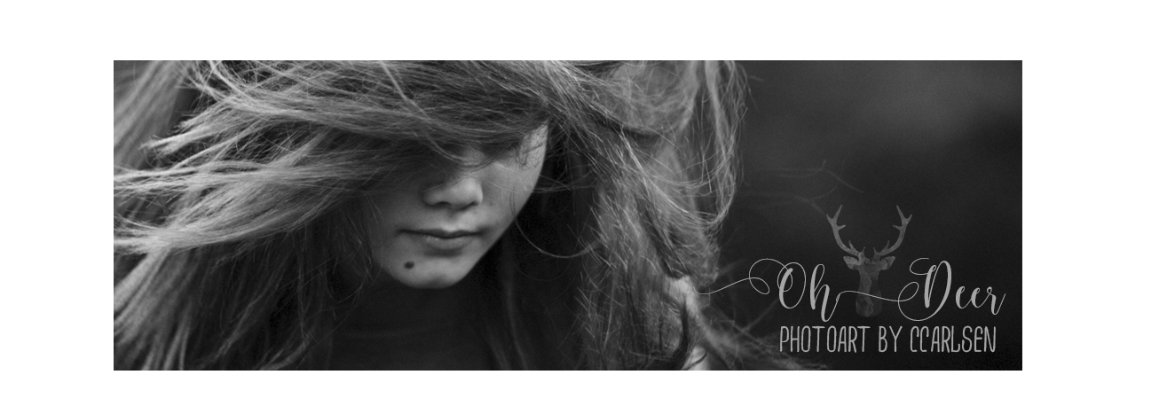

--- FILE ---
content_type: text/html; charset=UTF-8
request_url: http://fo2aday.blogspot.com/2013/08/a-perfect-day.html
body_size: 13425
content:
<!DOCTYPE html>
<html dir='ltr' xmlns='http://www.w3.org/1999/xhtml' xmlns:b='http://www.google.com/2005/gml/b' xmlns:data='http://www.google.com/2005/gml/data' xmlns:expr='http://www.google.com/2005/gml/expr'>
<head>
<link href='https://www.blogger.com/static/v1/widgets/2944754296-widget_css_bundle.css' rel='stylesheet' type='text/css'/>
<script src='http://ajax.googleapis.com/ajax/libs/jquery/1/jquery.js'></script>
<script src='http://www.cinnamongirlstudio.com/blogtemplates/galleria/galleria-1.3.6.min.js'></script>
<script src='http://www.cinnamongirlstudio.com/blogtemplates/galleria/plugins/flickr/galleria.flickr.js'></script>
<meta content='text/html; charset=UTF-8' http-equiv='Content-Type'/>
<meta content='blogger' name='generator'/>
<link href='http://fo2aday.blogspot.com/favicon.ico' rel='icon' type='image/x-icon'/>
<link href='http://fo2aday.blogspot.com/2013/08/a-perfect-day.html' rel='canonical'/>
<link rel="alternate" type="application/atom+xml" title="Fo&#178; - Atom" href="http://fo2aday.blogspot.com/feeds/posts/default" />
<link rel="alternate" type="application/rss+xml" title="Fo&#178; - RSS" href="http://fo2aday.blogspot.com/feeds/posts/default?alt=rss" />
<link rel="service.post" type="application/atom+xml" title="Fo&#178; - Atom" href="https://www.blogger.com/feeds/8179939586207045301/posts/default" />

<link rel="alternate" type="application/atom+xml" title="Fo&#178; - Atom" href="http://fo2aday.blogspot.com/feeds/3893329738554956280/comments/default" />
<!--Can't find substitution for tag [blog.ieCssRetrofitLinks]-->
<link href='https://blogger.googleusercontent.com/img/b/R29vZ2xl/AVvXsEhLClevc1ps1uBHFlZ16q2kouRkZo2I9rJum9kX_cX5DUXNRr3fkyzQoX1BoWIoRfRjrjMavYyjInVY7S19P2vwbeztB-1OwFzuEWi0OQS7YZ8OA7M0R0jocSsw51U2wyc28Zi4KwJWLmry/s1600/BLOGG_MG_0041-Edit.png' rel='image_src'/>
<meta content='http://fo2aday.blogspot.com/2013/08/a-perfect-day.html' property='og:url'/>
<meta content='A perfect day :)' property='og:title'/>
<meta content='  Deilig med is på 8Glass på Tjøme :) kjekt å ha ett sted så kort båttur unna!    Noe surt?       Krabbefiske hører sommeren til :)    Solin...' property='og:description'/>
<meta content='https://blogger.googleusercontent.com/img/b/R29vZ2xl/AVvXsEhLClevc1ps1uBHFlZ16q2kouRkZo2I9rJum9kX_cX5DUXNRr3fkyzQoX1BoWIoRfRjrjMavYyjInVY7S19P2vwbeztB-1OwFzuEWi0OQS7YZ8OA7M0R0jocSsw51U2wyc28Zi4KwJWLmry/w1200-h630-p-k-no-nu/BLOGG_MG_0041-Edit.png' property='og:image'/>
<title>Fo&#178;: A perfect day :)</title>
<style id='page-skin-1' type='text/css'><!--
/*
-----------------------------------------------------
Template: Artisan - A Photography Template
Author: Cinnamon Girl Studio
URL: www.cinnamongirlstudiodesign.com
Date: 10/2011
------------------------------------------------------ */
/*
Variable definitions
====================
<Variable name="textColor" description="Text Color" type="color"
default="#29303b">
<Variable name="menuTextColor" description="Menu Text Color" type="color"
default="#29303b">
<Variable name="dateTextColor" description="Date Text Color" type="color"
default="#29303b">
<Variable name="menuTextHoverColor" description="Menu Text Hover Color" type="color" default="#29303b">
<Variable name="widgetTitleColor" description="Widget Title Color" type="color"
default="#29303b">
<Variable name="postTitleColor" description="Post Title Color" type="color"
default="#1b0431">
<Variable name="commentTitleColor" description="Comment Title Color" type="color"
default="#1b0431">
<Variable name="postTitleHoverColor" description="Post Title Hover Color" type="color" default="#1b0431">
<Variable name="linkColor" description="Link Color" type="color"
default="#473624">
<Variable name="postfooterColor" description="Footer Link Color" type="color"
default="#473624">
<Variable name="visitedLinkColor" description="Visited Link Color" type="color"
default="#956839">
<Variable name="hoverLinkColor" description="Hover Link Color" type="color"
default="#956839">
<Variable name="footerBackgroundColor" description="Footer Background Color" type="color" default="#f9f7f4">
default="#956839">
<Variable name="mainBackgroundColor" description="Main Background Color" type="color" default="#ffffff">
*/
/* Defaults
----------------------------------------------- */
#navbar-iframe {
display: none !important;
}
.quickedit {
display: none;
}
body {
background-image:url('http://www.cinnamongirlstudio.com/blogtemplates/Artisan/graphics/bg1.jpg');
background-repeat: repeat;
background-attachment: fixed;
background-color: #ffffff;
margin:0;
color:#999;
font-family: Helvetica, Arial, sans-serif;
font-size/* */:/**/small;
font-size: /**/small;
text-align: center;
}
a:link {
color:#444444;
text-decoration:none;
}
a:visited {
color:#444444;
text-decoration:none;
}
a:hover {
color:#6e6c6c;
text-decoration:underline;
}
a img {
border-width:0;
}
/* Social
----------------------------------------------- */
#social  {
position: fixed;
top: 150px;
left: -86px;
width: 85px;
padding: 3px 0 3px 0;
z-index: 9999;
background: #fff;
border-top: 2px solid #ddd;
border-right: 2px solid #ddd;
border-bottom: 2px solid #ddd;
}
#social-link {
float: left;
width: 75px;
}
#social-link li {
padding: 5px;
text-align: center;
width: 75px;
}
#social-link li a {
border: none;
font-size: 10px;
text-decoration: none;
color: #666;
}
#social-link li a:hover {
color: #c5a853;
}
#social-link img {
display: block;
width: 32px;
height: 32px;
border: none;
margin: 0 auto;
}
#social-icon {
position: absolute;
top: -2px;
right: -35px;
width: 32px;
z-index: 110;
}
#social-icon ul {
left: 0;
position: relative;
bottom: -10px;
width: 32px;
}
#social-icon ul li {
padding: 0 6px 10px 6px;
width: 20px;
height: 20px;
}
#social-icon img {
width: 20px;
height: 20px;
border: none;
margin: 0;
}
#social-icon ul, #social-link ul, #social-icon li, #social-link li {
display: block;
list-style: none;
margin: 0;
padding: 0;
}
#social-icon {
background: #fff;
border-top: 2px solid #ddd;
border-right: 2px solid #ddd;
padding-top: 1px;
padding-right: 1px;
padding-left: 1px;
}
#social-icon ul {
background: #fff;
border-right: 2px solid #ddd;
border-bottom: 2px solid #ddd;
padding-bottom: 1px;
padding-right: 1px;
}
/* Header
-----------------------------------------------
*/
#header-wrapper {
width:1024px;
margin: 0 auto;
background-color: transparent;
border: 0px solid #000;
}
#header-inner {
background-position: center;
margin-left: auto;
margin-right: auto;
}
#header {
text-align: center;
}
/* Outer-Wrapper
----------------------------------------------- */
#outer-wrapper {
width: 1200px;
margin: 0px auto;
border: 0px solid #000;
background: transparent;
text-align:left;
}
#inner-wrapper {
margin: 0 auto;
background-color: transparent;
padding: 0;
border: 0px solid #ccc;
}
#main-top {
width:1200px;
height: 68px;
background-color: transparent;
background-image: url('http://www.cinnamongirlstudio.com/blogtemplates/Artisan/graphics/top2.png');
background-repeat: no-repeat;
margin: 0 auto;
margin-right: 0;
display: block;
}
#main-bot {
width:1200px;
height:84px;
background-color: transparent;
background-image: url('http://www.cinnamongirlstudio.com/blogtemplates/Artisan/graphics/footerbg2.png');
background-repeat: no-repeat;
margin:0 auto;
padding:0px;
display:block;
}
#wrap2 {
width:1200px;
background-color: transparent;
background-image: url('http://www.cinnamongirlstudio.com/blogtemplates/Artisan/graphics/body.png');
background-repeat: repeat;
min-height: 98%;
margin-top:0px;
margin-right: 0px;
margin-bottom: 0px;
margin-left: 0px;
padding: 0px 0 0px 0;
text-align:left;
display:block;
}
#wrap3 {
padding:0px;
background: transparent;
}
#crosscol-wrapper  {
width: 1000px;
margin-left: 88px;
margin-right: 88px;
padding: 10px 12px 10px 12px;
border: 0px solid #000;
}
#main-wrapper {
width: 1000px;
margin: 0 auto;
margin-left: 0;
margin-top: 30px;
padding: 10px 100px 10px 100px;
background: transparent;
border: 0px solid #000;
float: left;
word-wrap: break-word; /* fix for long text breaking sidebar float in IE */
overflow: hidden;     /* fix for long non-text content breaking IE sidebar float */
}
/* galleria
----------------------------------------------- */
#slide {
border: 0px solid #000;
width: 1024px;
margin-left: 88px;
margin-right: 88px;
padding:0;
}
#galleria{
position: relative;
height: 325px;
margin: 0 auto;
margin-right: 0px;
margin-bottom: 0px;
}
/* Footer
----------------------------------------------- */
.widget-content {
font-family: Helvetica, Arial, sans-serif;
font-size: 12px;
font-style: normal;
font-weight: normal;
text-transform: normal;
letter-spacing: normal;
line-height: 1.45em;
color: #6e6c6c;
}
#footer-wrapper-top {
margin: 0 auto;
}
#footer-columns {
width: 994px;
clear: both;
margin: 0 auto;
background: #f3f3f3;
border-top: 0px solid #ddd;
border-bottom: 0px solid #ddd;
margin-left: 88px;
margin-right: 88px;
padding: 10px 15px 35px 15px;
}
.footer-column {
padding: 0px;
margin: 0 auto;
margin-left: 0;
}
#footer1 {
width: 23%;
float: left;
margin-left:0;
margin-right: 23px;
padding: 0;
text-align: left;
border: 0px solid #999;
}
#footer2 {
width: 23%;
float: left;
margin-right: 23px;
padding: 0;
text-align: left;
border: 0px solid #ccc;
}
#footer3 {
width: 23%;
float: left;
margin-right: 23px;
padding: 0;
text-align: left;
border: 0px solid #666;
}
#footer4 {
width: 23%;
float: left;
margin-right: 0px;
padding: 0;
text-align: left;
border: 0px solid #000;
}
/* Headings
----------------------------------------------- */
h1 {
margin: 0 auto;
padding: 0;
font-family: Georgia, "Times New Roman", Times, serif;
font-size: 30px;
font-style: italic;
font-weight: normal;
text-transform: normal;
letter-spacing: normal;
line-height: 1.4em;
}
h2 {
margin:1.5em 0 .75em;
font-family: Georgia, "Times New Roman", Times, serif;
font-size: 16px;
font-weight: normal;
line-height: 1.4em;
color: #495251;
}
/* Posts
-----------------------------------------------
*/
#postblock {
width: 300px;
padding: 0px 50px 20px 0px;
float: left;
border-right: 1px solid #eee;
margin-right: 10px;
margin-bottom: 10px;
}
h2.date-header {
font-family: Georgia, "Times New Roman", Times, serif;
font-size: 13px;
font-style: italic;
color: #444444;
text-decoration: none;
padding: 0px 8px 0px 0px;
}
.post {
margin:.5em .5em 0 0;
color: #6e6c6c;
}
.post h3 {
font-family: "Times New Roman", Times, serif;
font-size: 26px;
font-weight: normal;
font-style: normal;
letter-spacing: 1px;
text-transform: uppercase;
line-height: 30px;
padding: 0 0 15px 0;
margin: 0;
}
.post h3 a, .post h3 a:visited, .post h3 strong {
display:block;
text-decoration:none;
color: #444444;
font-weight:normal;
}
.post-labels, .post-labels a {
font-family: Georgia, "Times New Roman", Times, serif;
font-size: 13px;
font-style: italic;
color: #444444;
text-decoration: none;
}
.post h3 strong, .post h3 a:hover {
color: #6e6c6c;
}
.post-body {
margin: 0 auto;
padding-bottom: 10px;
font-family: Helvetica, Arial, sans-serif;
font-size: 15px;
font-style: normal;
font-weight: normal;
text-transform: normal;
letter-spacing: normal;
line-height: 1.45em;
color: #6e6c6c;
}
.post-body blockquote {
line-height:1.3em;
}
.post-footer {
margin: .75em 0;
color: #444444;
letter-spacing:.1em;
font-family: Helvetica, Arial, sans-serif;
text-transform: uppercase;
font-size: 11px;
line-height: 1.4em;
height: 30px;
padding: 7px 0px 0px 0px;
border-top: 1px solid #eee;
}
.post-footer a, .post-footer a:hover {
color: #444444;
text-decoration: none;
}
.comment-link {
margin-left:.6em;
}
.post img, table.tr-caption-container {
padding: 6px 0px 6px 0px;
margin-left: auto;
margin-right: auto;
display: block;
clear: both;
}
.post-author {
font-family: Georgia, "Times New Roman", Times, serif;
font-size: 13px;
font-style: italic;
color: #444444;
text-decoration: none;
padding: 0px 8px 0px 0px;
}
.tr-caption-container img {
border: none;
padding: 0;
}
.post blockquote {
margin:1em 20px;
}
.post blockquote p {
margin:.75em 0;
}
/* Comments
----------------------------------------------- */
#comments h4 {
margin:1em 0;
font-family: Georgia, "Times New Roman", Times, serif;
color: #393637;
font-size: 16px;
font-style: normal;
font-weight: 400;
text-shadow: none;
text-decoration: none;
text-transform: none;
letter-spacing: 0em;
word-spacing: 0em;
line-height: .2;
}
#comments{
background: transparent;
padding: 10px 15px;
}
#comments-block {
margin:1em 0 1.5em;
line-height:1.6em;
}
#comments-block .comment-author {
margin:.5em 0;
}
#comments-block .comment-body {
margin:.25em 0 0;
}
#comments-block .comment-footer {
margin:-.25em 0 2em;
line-height: 1.4em;
letter-spacing:.1em;
}
#comments-block .comment-body p {
margin:0 0 .75em;
}
.deleted-comment {
font-style:italic;
color:gray;
}
#blog-pager-newer-link {
float: left;
padding-left: 15px;
}
#blog-pager-older-link {
float: right;
padding-right: 15px;
}
#blog-pager {
text-align: center;
}
.feed-links {
display: none;
}
/* menu
----------------------------------------------- */
.nav {
border:0px solid #000;
margin: 0;
width: 1024px;
background: transparent;
background-repeat: no-repeat;
}
.nav ul{
height:50px;
list-style:none;
margin:0;
padding:0;
}
.nav li{
float:left;
padding:0px;
}
.nav li a{
font-family: Helvetica, Arial, sans-serif;
color: #222222;
font-size: 12px;
text-transform: uppercase;
display:block;
font-weight:normal;
line-height:35px;
margin:0px;
padding:0px 27px 0px 27px;
text-align:center;
text-decoration:none;
}
.nav li a:hover,.nav ul li:hover a{
color: #222222;
text-decoration:none;
}
.nav li ul{
display:none;
height:auto;
padding:0px;
margin:0px;
border:0px;
position:absolute;
width:180px;
z-index:155;
/*top:1em;
/*left:0;*/
}
.nav li:hover ul{
display:block;
}
.nav li li {
background:#fff;
border-bottom: 1px solid #eee;
display:block;
float:none;
margin:0px;
padding:0px;
width:180px;
}
.nav li:hover li a{
background:none;
}
.nav li ul a{
display:block;
height:35px;
font-size:12px;
font-style:normal;
margin:0px;
padding:0px 10px 0px 27px;
text-align:left;
}
.nav li ul a:hover, .nav li ul li:hover a{
background:#f6f7f8;
border:0px;
text-decoration:none;
}
.nav p{
clear:left;
}
/* Profile
----------------------------------------------- */
.profile-img {
float: left;
margin-top: 0;
margin-right: 5px;
margin-bottom: 5px;
margin-lefte: 0;
border: 4px solid #e0e9e8;
}
.profile-data {
margin:0;
letter-spacing:.1em;
line-height: 1.6em;
}
.profile-datablock {
margin:.5em 0 .5em;
}
.profile-textblock {
margin: 0.5em 0;
line-height: 1.6em;
}
.profile-link {
text-transform: uppercase;
letter-spacing: .1em;
}
/* Status Message
----------------------------------------- */
#main .status-msg-wrap {
width:90%;
padding:5px;
}
#main .status-msg-body {
font-size:80%;
text-align:left;
padding:5px 5px 5px 30px;
width:auto;
}
#main .status-msg-border {
border:1px solid #a19a36;
opacity:1;
}
#main .status-msg-bg {
background: #FFF9B3;
opacity:1;
}
/* Footer-bottom
----------------------------------------------- */
#footer {
width:1000px;
clear:both;
margin:0 auto;
padding: 0 19px 0 19px;
}
#copyright {
width:700px;
height:33px;
color: #5c595a;
padding: 0 10px 0 0;
margin:0 auto;
text-shadow: 1px 1px 0px #ffffff;
}
#copyright a{
color: #3f3e3e;
font-style: italic;
text-shadow: 1px 1px 0px #ffffff;
}

--></style>
<script type='text/javascript'>
    jQuery(document).ready(function () {var hideDelay=200;var hideDelayTimer=null;jQuery("#social").hover(function(){if(hideDelayTimer)clearTimeout(hideDelayTimer);jQuery("#social").animate({left:'0'},"normal");},function(){if(hideDelayTimer)clearTimeout(hideDelayTimer);hideDelayTimer=setTimeout(function(){hideDelayTimer=null;jQuery("#social").animate({left:'-86'},"normal");},hideDelay);});});
  
</script>
<link href='https://www.blogger.com/dyn-css/authorization.css?targetBlogID=8179939586207045301&amp;zx=5632ea4e-dbf9-4a21-8894-1a13ae8cdcd5' media='none' onload='if(media!=&#39;all&#39;)media=&#39;all&#39;' rel='stylesheet'/><noscript><link href='https://www.blogger.com/dyn-css/authorization.css?targetBlogID=8179939586207045301&amp;zx=5632ea4e-dbf9-4a21-8894-1a13ae8cdcd5' rel='stylesheet'/></noscript>
<meta name='google-adsense-platform-account' content='ca-host-pub-1556223355139109'/>
<meta name='google-adsense-platform-domain' content='blogspot.com'/>

</head>
<body>
<div id='outer-wrapper'>
<div id='main-top'></div>
<div id='inner-wrapper'>
<div id='wrap2'>
<div id='wrap3'>
<!-- skip links for text browsers -->
<span id='skiplinks' style='display:none;'>
<a href='#main'>skip to main </a> |
      <a href='#sidebar'>skip to sidebar</a>
</span>
<div id='header-wrapper'>
<div class='header section' id='header'><div class='widget Image' data-version='1' id='Image1'>
<div class='widget-content'>
<img alt='Logo' height='350' id='Image1_img' src='https://blogger.googleusercontent.com/img/b/R29vZ2xl/AVvXsEj4LWSbG9ikeJXsS5YvNkDP_3hQRstyDPP1lVIQ3AsD-Sc4RedYo7i_sKNcsApi6PJEmu_0kWmOro2LNPBlJV8cU6YfryySMaQ0pt3Sy-S9AP9xpyzyjIiNlOeWcH4vzP1Z-efpJT-hK-9S/s1600-r/Header.png' width='1024'/>
<br/>
</div>
<div class='clear'></div>
</div></div>
</div>
<div id='slide'>
<div class='slideshow section' id='slideshow'><div class='widget HTML' data-version='1' id='HTML2'>
<div class='widget-content'>
<div id="galleria"></div>

<script>

// Load the classic theme
Galleria.loadTheme('http://www.cinnamongirlstudio.com/blogtemplates/galleria/themes/classic/galleria.classic.js');

// Initialize Galleria
Galleria.run('#galleria', {

// Get Flickr Set &#8211; Replace with Your Set#
flickr: 'set:72157635285368853',
autoplay: 5000 // will change image every 5 seconds
});
</script>
</div>
<div class='clear'></div>
</div></div>
</div>
<div style='clear:both;'></div>
<div id='content-wrapper'>
<div id='crosscol-wrapper' style='text-align:center'>
<div class='crosscol section' id='crosscol'><div class='widget HTML' data-version='1' id='HTML1'>
<div class='widget-content'>
<div class="nav">

<ul>

<li class="first"><a href="http://fo2aday.blogspot.no/" >Home</a></li>

<li><a href="http://fo2aday.blogspot.no/p/om-meg_30.html" >about me</a></li>

<li><a href="http://fo2aday.blogspot.no/p/mobil-bilder.html" >Priser</a></li>

<li><a href="YOURLINKHERE">categories</a>

<ul>

<li><a href="http://fo2aday.blogspot.no/search/label/bryllup">wedding</a></li>

<li><a href="http://fo2aday.blogspot.no/search/label/ferie">vacations</a></li>

<li><a href="http://fo2aday.blogspot.no/search/label/NYF%C3%98DT">newborn</a></li>

<li><a href="http://fo2aday.blogspot.no/search/label/Barn">children</a></li>

<li><a href="http://fo2aday.blogspot.no/search/label/familie">family</a></li>

<li><a href="http://fo2aday.blogspot.no/search/label/prosjekt">projects</a></li>

<li><a href="http://fo2aday.blogspot.no/search/label/konfirmant">Seniors</a></li>

<li><a href="http://fo2aday.blogspot.no/search/label/Dyr">Animals</a></li>


</ul>

</li>

<li><a href="YOURLINKHERE">website</a></li>


</ul>

</div>

<div id="bannerwrapper">

<a href="https://www.facebook.com/fotografcarlsen"><img class="social icon" src="http://www.cinnamongirlstudio.com/blogtemplates/Charmed/graphics/facebook32x32C.png" /></a>
<a href="http://instagram.com/carlsenphotography"><img class="social icon" src="http://www.cinnamongirlstudio.com/blogtemplates/Charmed/graphics/instagram32x32C.png" /></a>
<a href="http://pinterest.com/ccarlsen/"><img class="social icon" src="http://www.cinnamongirlstudio.com/blogtemplates/Charmed/graphics/pinterest32x32C.png" /></a>

<a href="mailto:cstandal@gmail.com"><img class="social icon" src="http://www.cinnamongirlstudio.com/blogtemplates/Charmed/graphics/mail32x32C.png" /></a>
<a href="http://fo2aday.blogspot.no"><img class="social icon" src="http://www.cinnamongirlstudio.com/blogtemplates/Charmed/graphics/rss32x32C.png" /></a>

</div>
</div>
<div class='clear'></div>
</div></div>
</div>
<div id='main-wrapper'>
<div class='main section' id='main'><div class='widget Blog' data-version='1' id='Blog1'>
<div class='blog-posts hfeed'>
<!--Can't find substitution for tag [defaultAdStart]-->

          <div class="date-outer">
        
<h2 class='date-header'><span>18. aug. 2013</span></h2>

          <div class="date-posts">
        
<div class='post-outer'>
<div class='post hentry'>
<a name='3893329738554956280'></a>
<div id='postblock'>
<h3 class='post-title entry-title'>
A perfect day :)
</h3>
<span class='post-labels'>

        Category: 
<a href='http://fo2aday.blogspot.com/search/label/8glass' rel='tag'>8glass</a>,
<a href='http://fo2aday.blogspot.com/search/label/b%C3%A5t' rel='tag'>båt</a>,
<a href='http://fo2aday.blogspot.com/search/label/familie' rel='tag'>familie</a>,
<a href='http://fo2aday.blogspot.com/search/label/is' rel='tag'>is</a>,
<a href='http://fo2aday.blogspot.com/search/label/Lotte' rel='tag'>Lotte</a>,
<a href='http://fo2aday.blogspot.com/search/label/morfar' rel='tag'>morfar</a>,
<a href='http://fo2aday.blogspot.com/search/label/Nicoline' rel='tag'>Nicoline</a>,
<a href='http://fo2aday.blogspot.com/search/label/Roy' rel='tag'>Roy</a>,
<a href='http://fo2aday.blogspot.com/search/label/skj%C3%A6rg%C3%A5rd' rel='tag'>skjærgård</a>,
<a href='http://fo2aday.blogspot.com/search/label/sommer' rel='tag'>sommer</a>,
<a href='http://fo2aday.blogspot.com/search/label/Tage' rel='tag'>Tage</a>,
<a href='http://fo2aday.blogspot.com/search/label/Torgny' rel='tag'>Torgny</a>
</span><br/><br/>
<span class='post-author vcard'>

                    Author: <span class='fn'>Charlotte - FO&#178;</span>
</span>
</div>
<div class='post-header'>
<div class='post-header-line-1'></div>
</div>
<div class='post-body entry-content' id='post-body-3893329738554956280'>
<div class="separator" style="clear: both; text-align: center;">
<a href="https://blogger.googleusercontent.com/img/b/R29vZ2xl/AVvXsEhLClevc1ps1uBHFlZ16q2kouRkZo2I9rJum9kX_cX5DUXNRr3fkyzQoX1BoWIoRfRjrjMavYyjInVY7S19P2vwbeztB-1OwFzuEWi0OQS7YZ8OA7M0R0jocSsw51U2wyc28Zi4KwJWLmry/s1600/BLOGG_MG_0041-Edit.png" imageanchor="1" style="clear: left; float: left; margin-bottom: 1em; margin-right: 1em;"><img border="0" src="https://blogger.googleusercontent.com/img/b/R29vZ2xl/AVvXsEhLClevc1ps1uBHFlZ16q2kouRkZo2I9rJum9kX_cX5DUXNRr3fkyzQoX1BoWIoRfRjrjMavYyjInVY7S19P2vwbeztB-1OwFzuEWi0OQS7YZ8OA7M0R0jocSsw51U2wyc28Zi4KwJWLmry/s1600/BLOGG_MG_0041-Edit.png" /></a></div>
Deilig med is på 8Glass på Tjøme :) kjekt å ha ett sted så kort båttur unna!<br />
<div class="separator" style="clear: both; text-align: center;">
<a href="https://blogger.googleusercontent.com/img/b/R29vZ2xl/AVvXsEiA3BGdlE3ZOt6UFkRWNchSYU_igpUHlMHHgcnNh3ve7xMvUNYe0REjyicVdhbcLrsat9CVXQCfofw7iN-HbAMFhWaAkX9JGhuUp87s1VMJkNr7HeMA3XxeB-JnxwLsLpyEpizu3CfKGS4U/s1600/BLOGG_MG_0051-Edit.png" imageanchor="1" style="clear: left; float: left; margin-bottom: 1em; margin-right: 1em;"><img border="0" src="https://blogger.googleusercontent.com/img/b/R29vZ2xl/AVvXsEiA3BGdlE3ZOt6UFkRWNchSYU_igpUHlMHHgcnNh3ve7xMvUNYe0REjyicVdhbcLrsat9CVXQCfofw7iN-HbAMFhWaAkX9JGhuUp87s1VMJkNr7HeMA3XxeB-JnxwLsLpyEpizu3CfKGS4U/s1600/BLOGG_MG_0051-Edit.png" /></a></div>
Noe surt?<br />
<div class="separator" style="clear: both; text-align: center;">
<a href="https://blogger.googleusercontent.com/img/b/R29vZ2xl/AVvXsEh8NF56PWj7IS691lHgkJ15Hyn68d5UAn2cM6HIa8eVr0IvLkth68fxTHaLrBPU0Q-TKCVe7hWNlQg1IK71iYZ0NpgIbbRNkkmyulJPVh0OdFC2cH-KKIb34vr-NCc2ATti1S_tRduWYnoC/s1600/BLOGG_MG_0088-Edit.png" imageanchor="1" style="clear: left; float: left; margin-bottom: 1em; margin-right: 1em;"><img border="0" src="https://blogger.googleusercontent.com/img/b/R29vZ2xl/AVvXsEh8NF56PWj7IS691lHgkJ15Hyn68d5UAn2cM6HIa8eVr0IvLkth68fxTHaLrBPU0Q-TKCVe7hWNlQg1IK71iYZ0NpgIbbRNkkmyulJPVh0OdFC2cH-KKIb34vr-NCc2ATti1S_tRduWYnoC/s1600/BLOGG_MG_0088-Edit.png" /></a></div>
<br />
<div class="separator" style="clear: both; text-align: center;">
<a href="https://blogger.googleusercontent.com/img/b/R29vZ2xl/AVvXsEiYTLkyRXMd3qm9ceNI_S2lj_mkrfv-mqxf83bPHJ14k0FajkJkhqgdHU3TN8mufJrtt5s-IxB2NKkmoBI69UymOS8N_k9cE1dK4O8nE2rxSqXB_0nXY1SXQuGAvNV-iTsodOxnZFR7CtvX/s1600/BLOGG_MG_0201-Edit.png" imageanchor="1" style="clear: left; float: left; margin-bottom: 1em; margin-right: 1em;"><img border="0" src="https://blogger.googleusercontent.com/img/b/R29vZ2xl/AVvXsEiYTLkyRXMd3qm9ceNI_S2lj_mkrfv-mqxf83bPHJ14k0FajkJkhqgdHU3TN8mufJrtt5s-IxB2NKkmoBI69UymOS8N_k9cE1dK4O8nE2rxSqXB_0nXY1SXQuGAvNV-iTsodOxnZFR7CtvX/s1600/BLOGG_MG_0201-Edit.png" /></a></div>
Krabbefiske hører sommeren til :)<br />
<div class="separator" style="clear: both; text-align: center;">
<a href="https://blogger.googleusercontent.com/img/b/R29vZ2xl/AVvXsEhADw5tx030zh-S14H55tal_is-SHcSnC5fbTUocELBO2jDi4jdV_re41s-fHyW2uu3B5XTy97ytp3X6RNRcy31wTDsMcLHMWRJmsIZhKrtm-x3bqnFxE4g_T6xtiRPpje0qDnreGlmdT3B/s1600/BLOGG_MG_9757-Edit.png" imageanchor="1" style="clear: left; float: left; margin-bottom: 1em; margin-right: 1em;"><img border="0" src="https://blogger.googleusercontent.com/img/b/R29vZ2xl/AVvXsEhADw5tx030zh-S14H55tal_is-SHcSnC5fbTUocELBO2jDi4jdV_re41s-fHyW2uu3B5XTy97ytp3X6RNRcy31wTDsMcLHMWRJmsIZhKrtm-x3bqnFxE4g_T6xtiRPpje0qDnreGlmdT3B/s1600/BLOGG_MG_9757-Edit.png" /></a></div>
Soling på dekk.<br />
<div class="separator" style="clear: both; text-align: center;">
<a href="https://blogger.googleusercontent.com/img/b/R29vZ2xl/AVvXsEhMgXYtCze1zpUyb2nHIBIEovMw0UztwajKQLtkqtnytmbnrQcDI5xUkI_wdSt8ho6Kf_mOcL0r6f7P-11o4FQgZtAOXBEeojKR6mjn9OLnEoOXHPjfehhqRe-j5eH7SBq93_HfRMyle-L5/s1600/blogg_MG_9823-Edit.png" imageanchor="1" style="clear: left; float: left; margin-bottom: 1em; margin-right: 1em;"><img border="0" src="https://blogger.googleusercontent.com/img/b/R29vZ2xl/AVvXsEhMgXYtCze1zpUyb2nHIBIEovMw0UztwajKQLtkqtnytmbnrQcDI5xUkI_wdSt8ho6Kf_mOcL0r6f7P-11o4FQgZtAOXBEeojKR6mjn9OLnEoOXHPjfehhqRe-j5eH7SBq93_HfRMyle-L5/s1600/blogg_MG_9823-Edit.png" /></a></div>
<br />
<div style='clear: both;'></div>
</div>
<div class='post-footer'>
<div style='float:right;margin:4px;'><iframe allowTransparency='true' frameborder='0' scrolling='no' src='http://www.facebook.com/plugins/like.php?href=http://fo2aday.blogspot.com/2013/08/a-perfect-day.html&layout=button_count&show_faces=false&width=100&action=like&font=lucida+grande&colorscheme=light' style='border:none; overflow:hidden; width:75px; height:27px;'></iframe></div>
<div class='post-footer-line post-footer-line-1'>
<span class='post-timestamp'>
</span>
<span class='post-comment-link'>
</span>
<span class='post-icons'>
<span class='item-control blog-admin pid-967111346'>
<a href='https://www.blogger.com/post-edit.g?blogID=8179939586207045301&postID=3893329738554956280&from=pencil' title='Rediger innlegg'>
         edit       </a>
</span>
</span>
<div class='post-share-buttons goog-inline-block'>
<a class='goog-inline-block share-button sb-email' href='https://www.blogger.com/share-post.g?blogID=8179939586207045301&postID=3893329738554956280&target=email' target='_blank' title='Send dette via e-post'><span class='share-button-link-text'>Send dette via e-post</span></a><a class='goog-inline-block share-button sb-blog' href='https://www.blogger.com/share-post.g?blogID=8179939586207045301&postID=3893329738554956280&target=blog' onclick='window.open(this.href, "_blank", "height=270,width=475"); return false;' target='_blank' title='Blogg dette!'><span class='share-button-link-text'>Blogg dette!</span></a><a class='goog-inline-block share-button sb-twitter' href='https://www.blogger.com/share-post.g?blogID=8179939586207045301&postID=3893329738554956280&target=twitter' target='_blank' title='Del på X'><span class='share-button-link-text'>Del på X</span></a><a class='goog-inline-block share-button sb-facebook' href='https://www.blogger.com/share-post.g?blogID=8179939586207045301&postID=3893329738554956280&target=facebook' onclick='window.open(this.href, "_blank", "height=430,width=640"); return false;' target='_blank' title='Del på Facebook'><span class='share-button-link-text'>Del på Facebook</span></a>
</div>
</div>
<div class='post-footer-line post-footer-line-2'>
</div>
<div class='post-footer-line post-footer-line-3'><span class='post-location'>
</span>
</div>
</div>
</div>
<div class='comments' id='comments'>
<a name='comments'></a>
<h4>
6
kommentarer:
        
</h4>
<div id='Blog1_comments-block-wrapper'>
<dl class='avatar-comment-indent' id='comments-block'>
<dt class='comment-author ' id='c1921208838223678556'>
<a name='c1921208838223678556'></a>
<div class="avatar-image-container vcard"><span dir="ltr"><a href="https://www.blogger.com/profile/11599072820872836277" target="" rel="nofollow" onclick="" class="avatar-hovercard" id="av-1921208838223678556-11599072820872836277"><img src="https://resources.blogblog.com/img/blank.gif" width="35" height="35" class="delayLoad" style="display: none;" longdesc="//blogger.googleusercontent.com/img/b/R29vZ2xl/AVvXsEicQ7WPqUuB6Os_XtNYwh7I-RZi_p57hnUTxngtWX6OXlXMI0yRqLKt2yzvmLkafEAd_dNX-bIXqArggTvSp7W690ROrT5MHq8XLwoV3C2FLptVFPDcCQXX63Yq2_rgYQ/s45-c/*" alt="" title="HansHB">

<noscript><img src="//blogger.googleusercontent.com/img/b/R29vZ2xl/AVvXsEicQ7WPqUuB6Os_XtNYwh7I-RZi_p57hnUTxngtWX6OXlXMI0yRqLKt2yzvmLkafEAd_dNX-bIXqArggTvSp7W690ROrT5MHq8XLwoV3C2FLptVFPDcCQXX63Yq2_rgYQ/s45-c/*" width="35" height="35" class="photo" alt=""></noscript></a></span></div>
<a href='https://www.blogger.com/profile/11599072820872836277' rel='nofollow'>HansHB</a>
sa...
</dt>
<dd class='comment-body' id='Blog1_cmt-1921208838223678556'>
<p>
Flotte sommerbilder, gode bilder til den digitale minneboka!
</p>
</dd>
<dd class='comment-footer'>
<span class='comment-timestamp'>
<a href='http://fo2aday.blogspot.com/2013/08/a-perfect-day.html?showComment=1376845371764#c1921208838223678556' title='comment permalink'>
18. august 2013 kl. 19:02
</a>
<span class='item-control blog-admin pid-430755130'>
<a class='comment-delete' href='https://www.blogger.com/comment/delete/8179939586207045301/1921208838223678556' title='Slett kommentar'>
<img src='//www.blogger.com/img/icon_delete13.gif'/>
</a>
</span>
</span>
</dd>
<dt class='comment-author ' id='c4996316693398686332'>
<a name='c4996316693398686332'></a>
<div class="avatar-image-container avatar-stock"><span dir="ltr"><img src="//resources.blogblog.com/img/blank.gif" width="35" height="35" alt="" title="Anonym">

</span></div>
Anonym
sa...
</dt>
<dd class='comment-body' id='Blog1_cmt-4996316693398686332'>
<p>
nydelige bilder av hærlige sommerminner:)
</p>
</dd>
<dd class='comment-footer'>
<span class='comment-timestamp'>
<a href='http://fo2aday.blogspot.com/2013/08/a-perfect-day.html?showComment=1376857082035#c4996316693398686332' title='comment permalink'>
18. august 2013 kl. 22:18
</a>
<span class='item-control blog-admin pid-1595763974'>
<a class='comment-delete' href='https://www.blogger.com/comment/delete/8179939586207045301/4996316693398686332' title='Slett kommentar'>
<img src='//www.blogger.com/img/icon_delete13.gif'/>
</a>
</span>
</span>
</dd>
<dt class='comment-author ' id='c8757289061655094550'>
<a name='c8757289061655094550'></a>
<div class="avatar-image-container avatar-stock"><span dir="ltr"><a href="https://www.blogger.com/profile/12548358638909207960" target="" rel="nofollow" onclick="" class="avatar-hovercard" id="av-8757289061655094550-12548358638909207960"><img src="//www.blogger.com/img/blogger_logo_round_35.png" width="35" height="35" alt="" title="Dzjiedzjee">

</a></span></div>
<a href='https://www.blogger.com/profile/12548358638909207960' rel='nofollow'>Dzjiedzjee</a>
sa...
</dt>
<dd class='comment-body' id='Blog1_cmt-8757289061655094550'>
<p>
Great work. These photo&#39;s are brilliant! ;-)<br /><br />Greetings from the Netherlands,<br> <a href="http://dzjiedzjee.blogspot.com" rel="nofollow">Gert Jan</a><br /><br />
</p>
</dd>
<dd class='comment-footer'>
<span class='comment-timestamp'>
<a href='http://fo2aday.blogspot.com/2013/08/a-perfect-day.html?showComment=1376914583127#c8757289061655094550' title='comment permalink'>
19. august 2013 kl. 14:16
</a>
<span class='item-control blog-admin pid-956575436'>
<a class='comment-delete' href='https://www.blogger.com/comment/delete/8179939586207045301/8757289061655094550' title='Slett kommentar'>
<img src='//www.blogger.com/img/icon_delete13.gif'/>
</a>
</span>
</span>
</dd>
<dt class='comment-author ' id='c4685957314447756465'>
<a name='c4685957314447756465'></a>
<div class="avatar-image-container avatar-stock"><span dir="ltr"><a href="http://annelisestangenes.blogspot.no/" target="" rel="nofollow" onclick=""><img src="//resources.blogblog.com/img/blank.gif" width="35" height="35" alt="" title="Anne-Lise">

</a></span></div>
<a href='http://annelisestangenes.blogspot.no/' rel='nofollow'>Anne-Lise</a>
sa...
</dt>
<dd class='comment-body' id='Blog1_cmt-4685957314447756465'>
<p>
Herlige sommerbilder, gode minner. Liker særlig nr. 3 og 4. Mye historie i dem!
</p>
</dd>
<dd class='comment-footer'>
<span class='comment-timestamp'>
<a href='http://fo2aday.blogspot.com/2013/08/a-perfect-day.html?showComment=1376981276132#c4685957314447756465' title='comment permalink'>
20. august 2013 kl. 08:47
</a>
<span class='item-control blog-admin pid-1595763974'>
<a class='comment-delete' href='https://www.blogger.com/comment/delete/8179939586207045301/4685957314447756465' title='Slett kommentar'>
<img src='//www.blogger.com/img/icon_delete13.gif'/>
</a>
</span>
</span>
</dd>
<dt class='comment-author ' id='c1130890545857776035'>
<a name='c1130890545857776035'></a>
<div class="avatar-image-container vcard"><span dir="ltr"><a href="https://www.blogger.com/profile/14105946876801834071" target="" rel="nofollow" onclick="" class="avatar-hovercard" id="av-1130890545857776035-14105946876801834071"><img src="https://resources.blogblog.com/img/blank.gif" width="35" height="35" class="delayLoad" style="display: none;" longdesc="//blogger.googleusercontent.com/img/b/R29vZ2xl/AVvXsEhWwlrGoBSsgHAl0-CiB8QPXnvVZuQsgRKf69KT_IAqDkCU2JQt6YDAkMf2PBUisWbJZCM3fH_-rd3FMOs1qGP4KWqK7AG2o-hcAyJiCncDtZhjvW83wcKiTykb2xgFtA/s45-c/11000572_10153089507286061_5533326089451684311_o.png" alt="" title="H&aring;vard Flaatten">

<noscript><img src="//blogger.googleusercontent.com/img/b/R29vZ2xl/AVvXsEhWwlrGoBSsgHAl0-CiB8QPXnvVZuQsgRKf69KT_IAqDkCU2JQt6YDAkMf2PBUisWbJZCM3fH_-rd3FMOs1qGP4KWqK7AG2o-hcAyJiCncDtZhjvW83wcKiTykb2xgFtA/s45-c/11000572_10153089507286061_5533326089451684311_o.png" width="35" height="35" class="photo" alt=""></noscript></a></span></div>
<a href='https://www.blogger.com/profile/14105946876801834071' rel='nofollow'>Håvard Flaatten</a>
sa...
</dt>
<dd class='comment-body' id='Blog1_cmt-1130890545857776035'>
<p>
Knallbra bilder<br />mvh<br />Håvard
</p>
</dd>
<dd class='comment-footer'>
<span class='comment-timestamp'>
<a href='http://fo2aday.blogspot.com/2013/08/a-perfect-day.html?showComment=1377028888243#c1130890545857776035' title='comment permalink'>
20. august 2013 kl. 22:01
</a>
<span class='item-control blog-admin pid-1333277001'>
<a class='comment-delete' href='https://www.blogger.com/comment/delete/8179939586207045301/1130890545857776035' title='Slett kommentar'>
<img src='//www.blogger.com/img/icon_delete13.gif'/>
</a>
</span>
</span>
</dd>
<dt class='comment-author ' id='c57072137000703876'>
<a name='c57072137000703876'></a>
<div class="avatar-image-container vcard"><span dir="ltr"><a href="https://www.blogger.com/profile/07889770109620643077" target="" rel="nofollow" onclick="" class="avatar-hovercard" id="av-57072137000703876-07889770109620643077"><img src="https://resources.blogblog.com/img/blank.gif" width="35" height="35" class="delayLoad" style="display: none;" longdesc="//blogger.googleusercontent.com/img/b/R29vZ2xl/AVvXsEjnHgEtbEC6Ze18FhIwkW-3FOrrdaIAa8Tgc6QCxPHpFS800oOgdQe24FKs_9n4u5AU7Xn6fqjiaZBJxBhPZ-SYp6gHW0CzUyW1Squplwarg04_YCWKUEXyU92poGIyWiM/s45-c/FB-logo.jpg" alt="" title="Christoffer">

<noscript><img src="//blogger.googleusercontent.com/img/b/R29vZ2xl/AVvXsEjnHgEtbEC6Ze18FhIwkW-3FOrrdaIAa8Tgc6QCxPHpFS800oOgdQe24FKs_9n4u5AU7Xn6fqjiaZBJxBhPZ-SYp6gHW0CzUyW1Squplwarg04_YCWKUEXyU92poGIyWiM/s45-c/FB-logo.jpg" width="35" height="35" class="photo" alt=""></noscript></a></span></div>
<a href='https://www.blogger.com/profile/07889770109620643077' rel='nofollow'>Christoffer</a>
sa...
</dt>
<dd class='comment-body' id='Blog1_cmt-57072137000703876'>
<p>
Du er fremdeles den ubestridte mesteren av 85mm F1.4, og dertilhørende grunn DOF! ;0) Flotte bilder! 
</p>
</dd>
<dd class='comment-footer'>
<span class='comment-timestamp'>
<a href='http://fo2aday.blogspot.com/2013/08/a-perfect-day.html?showComment=1377544125236#c57072137000703876' title='comment permalink'>
26. august 2013 kl. 21:08
</a>
<span class='item-control blog-admin pid-606963416'>
<a class='comment-delete' href='https://www.blogger.com/comment/delete/8179939586207045301/57072137000703876' title='Slett kommentar'>
<img src='//www.blogger.com/img/icon_delete13.gif'/>
</a>
</span>
</span>
</dd>
</dl>
</div>
<p class='comment-footer'>
<div class='comment-form'>
<a name='comment-form'></a>
<h4 id='comment-post-message'>Legg inn en kommentar</h4>
<p>
</p>
<a href='https://www.blogger.com/comment/frame/8179939586207045301?po=3893329738554956280&hl=no&saa=85391&origin=http://fo2aday.blogspot.com' id='comment-editor-src'></a>
<iframe allowtransparency='true' class='blogger-iframe-colorize blogger-comment-from-post' frameborder='0' height='250' id='comment-editor' name='comment-editor' src='' width='1000px'></iframe>
<!--Can't find substitution for tag [post.friendConnectJs]-->
<script src='https://www.blogger.com/static/v1/jsbin/2830521187-comment_from_post_iframe.js' type='text/javascript'></script>
<script type='text/javascript'>
      BLOG_CMT_createIframe('https://www.blogger.com/rpc_relay.html', '0');
    </script>
</div>
</p>
<div id='backlinks-container'>
<div id='Blog1_backlinks-container'>
</div>
</div>
</div>
</div>

        </div></div>
      
<!--Can't find substitution for tag [adEnd]-->
</div>
<div class='blog-pager' id='blog-pager'>
<span id='blog-pager-newer-link'>
<a class='blog-pager-newer-link' href='http://fo2aday.blogspot.com/2013/08/bestevenner-og-kusiner.html' id='Blog1_blog-pager-newer-link' title='Nyere innlegg'>Nyere innlegg</a>
</span>
<span id='blog-pager-older-link'>
<a class='blog-pager-older-link' href='http://fo2aday.blogspot.com/2013/08/summer-rain-in-field.html' id='Blog1_blog-pager-older-link' title='Eldre innlegg'>Eldre innlegg</a>
</span>
<a class='home-link' href='http://fo2aday.blogspot.com/'>Startsiden</a>
</div>
<div class='clear'></div>
<div class='post-feeds'>
<div class='feed-links'>
Abonner på:
<a class='feed-link' href='http://fo2aday.blogspot.com/feeds/3893329738554956280/comments/default' target='_blank' type='application/atom+xml'>Legg inn kommentarer (Atom)</a>
</div>
</div>
</div>
</div>
</div>
<!-- spacer for skins that want sidebar and main to be the same height-->
<div class='clear'>&#160;</div>
</div>
<!-- end content-wrapper -->
<div id='footer-wrapper-top'>
<div id='footer-columns'>
<div id='footer1'>
<div class='footer-column section' id='col1'><div class='widget BlogSearch' data-version='1' id='BlogSearch1'>
<h2 class='title'>Search This Blog</h2>
<div class='widget-content'>
<div id='BlogSearch1_form'>
<form action='http://fo2aday.blogspot.com/search' class='gsc-search-box' target='_top'>
<table cellpadding='0' cellspacing='0' class='gsc-search-box'>
<tbody>
<tr>
<td class='gsc-input'>
<input autocomplete='off' class='gsc-input' name='q' size='10' title='search' type='text' value=''/>
</td>
<td class='gsc-search-button'>
<input class='gsc-search-button' title='search' type='submit' value='Søk'/>
</td>
</tr>
</tbody>
</table>
</form>
</div>
</div>
<div class='clear'></div>
</div><div class='widget Followers' data-version='1' id='Followers1'>
<h2 class='title'>Følgere</h2>
<div class='widget-content'>
<div id='Followers1-wrapper'>
<div style='margin-right:2px;'>
<div><script type="text/javascript" src="https://apis.google.com/js/platform.js"></script>
<div id="followers-iframe-container"></div>
<script type="text/javascript">
    window.followersIframe = null;
    function followersIframeOpen(url) {
      gapi.load("gapi.iframes", function() {
        if (gapi.iframes && gapi.iframes.getContext) {
          window.followersIframe = gapi.iframes.getContext().openChild({
            url: url,
            where: document.getElementById("followers-iframe-container"),
            messageHandlersFilter: gapi.iframes.CROSS_ORIGIN_IFRAMES_FILTER,
            messageHandlers: {
              '_ready': function(obj) {
                window.followersIframe.getIframeEl().height = obj.height;
              },
              'reset': function() {
                window.followersIframe.close();
                followersIframeOpen("https://www.blogger.com/followers/frame/8179939586207045301?colors\x3dCgt0cmFuc3BhcmVudBILdHJhbnNwYXJlbnQaByM2ZTZjNmMiByMwMDAwMDAqByNGRkZGRkYyByMwMDAwMDA6ByM2ZTZjNmNCByMwMDAwMDBKByMwMDAwMDBSByNGRkZGRkZaC3RyYW5zcGFyZW50\x26pageSize\x3d21\x26hl\x3dno\x26origin\x3dhttp://fo2aday.blogspot.com");
              },
              'open': function(url) {
                window.followersIframe.close();
                followersIframeOpen(url);
              }
            }
          });
        }
      });
    }
    followersIframeOpen("https://www.blogger.com/followers/frame/8179939586207045301?colors\x3dCgt0cmFuc3BhcmVudBILdHJhbnNwYXJlbnQaByM2ZTZjNmMiByMwMDAwMDAqByNGRkZGRkYyByMwMDAwMDA6ByM2ZTZjNmNCByMwMDAwMDBKByMwMDAwMDBSByNGRkZGRkZaC3RyYW5zcGFyZW50\x26pageSize\x3d21\x26hl\x3dno\x26origin\x3dhttp://fo2aday.blogspot.com");
  </script></div>
</div>
</div>
<div class='clear'></div>
</div>
</div></div>
</div>
<div id='footer2'>
<div class='footer-column section' id='col2'><div class='widget Stats' data-version='1' id='Stats1'>
<h2>Totalt antall sidevisninger</h2>
<div class='widget-content'>
<div id='Stats1_content' style='display: none;'>
<span class='counter-wrapper text-counter-wrapper' id='Stats1_totalCount'>
</span>
<div class='clear'></div>
</div>
</div>
</div><div class='widget HTML' data-version='1' id='HTML3'>
<div class='widget-content'>
<script type="text/javascript" src="http://blogglisten.no/c.js?id=5855"></script>
</div>
<div class='clear'></div>
</div></div>
</div>
<div id='footer3'>
<div class='footer-column section' id='col3'><div class='widget HTML' data-version='1' id='HTML4'>
<div class='widget-content'>
<script language=javascript>
<!-- http://www.spacegun.co.uk -->
	var message = "WARNING!!! YOU ARE NOT ALLOWED TO STEAL MY PHOTOS!!! copyright: Charlotte Carlsen. "; 
	function rtclickcheck(keyp){ if (navigator.appName == "Netscape" && keyp.which == 3){ 	alert(message); return false; } 
	if (navigator.appVersion.indexOf("MSIE") != -1 && event.button == 2) { 	alert(message); 	return false; } } 
	document.onmousedown = rtclickcheck;
</script>
</div>
<div class='clear'></div>
</div><div class='widget HTML' data-version='1' id='HTML5'>
<h2 class='title'>Følg meg på instagram :)</h2>
<div class='widget-content'>
<a href="http://instagram.com/carlsenphotography"></a>
</div>
<div class='clear'></div>
</div></div>
</div>
<div id='footer4'>
<div class='footer-column section' id='col4'><div class='widget HTML' data-version='1' id='HTML18'>
<div class='widget-content'>
<li><a href='http://www.facebook.com/pages/fotograf-charlotte-carlsen/158913827471652' target='_blank' rel='nofollow'><img src='http://www.cinnamongirlstudio.com/blogtemplates/common/social/facebook.png' alt='facebook' />facebook</a></li>

 
       <div id="social-icon">    
<ul></ul></div>
</div>
<div class='clear'></div>
</div><div class='widget BlogList' data-version='1' id='BlogList1'>
<h2 class='title'>Blogger jeg følger</h2>
<div class='widget-content'>
<div class='blog-list-container' id='BlogList1_container'>
<ul id='BlogList1_blogs'>
<li style='display: block;'>
<div class='blog-icon'>
</div>
<div class='blog-content'>
<div class='blog-title'>
<a href='http://www.theredballoonphotography.com/blog' target='_blank'>
The Red Balloon Photography</a>
</div>
<div class='item-content'>
<span class='item-title'>
<a href='http://www.theredballoonphotography.com/blog/moving-on-new-website/' target='_blank'>
Moving on to a new website!
</a>
</span>
</div>
</div>
<div style='clear: both;'></div>
</li>
<li style='display: block;'>
<div class='blog-icon'>
</div>
<div class='blog-content'>
<div class='blog-title'>
<a href='http://www.workofheartphoto.com/blog' target='_blank'>
Work of Heart Photography</a>
</div>
<div class='item-content'>
<span class='item-title'>
<a href='http://www.workofheartphoto.com/blog/commercial/anne-of-green-gables/' target='_blank'>
Anne of Green Gables
</a>
</span>
</div>
</div>
<div style='clear: both;'></div>
</li>
<li style='display: block;'>
<div class='blog-icon'>
</div>
<div class='blog-content'>
<div class='blog-title'>
<a href='http://jessicadrossinphotos.blogspot.com/' target='_blank'>
Jessica Drossin Photography</a>
</div>
<div class='item-content'>
<div class='item-thumbnail'>
<a href='http://jessicadrossinphotos.blogspot.com/' target='_blank'>
<img alt='' border='0' height='72' src='https://blogger.googleusercontent.com/img/b/R29vZ2xl/AVvXsEhgJwbytI-9vRaPHlKxm5e5959ZNTvHmZjeC_xqrM_k90KOuxlKlY8fABstY6VPw0KTooI4ki9bAMNWu8dNpX4WAOxw6dPy3s0uqnT26YsSy_Zx3AxSKTk4XvuyGiiKnK2eDGYThyphenhyphenhE9OE/s72-c/fbC71A2367.jpg' width='72'/>
</a>
</div>
<span class='item-title'>
<a href='http://jessicadrossinphotos.blogspot.com/2013/06/summer-vacation.html' target='_blank'>
Summer Vacation :)
</a>
</span>
</div>
</div>
<div style='clear: both;'></div>
</li>
<li style='display: block;'>
<div class='blog-icon'>
</div>
<div class='blog-content'>
<div class='blog-title'>
<a href='http://confessionsofapropjunkie.com' target='_blank'>
Confessions of a Prop Junkie</a>
</div>
<div class='item-content'>
<span class='item-title'>
<a href='http://confessionsofapropjunkie.com/?p=12822' target='_blank'>
Be Inspired: Urban Part 2
</a>
</span>
</div>
</div>
<div style='clear: both;'></div>
</li>
<li style='display: block;'>
<div class='blog-icon'>
</div>
<div class='blog-content'>
<div class='blog-title'>
<a href='http://www.summermurdockphotography.com/feed/' target='_blank'>
Summer Murdock Photography</a>
</div>
<div class='item-content'>
<span class='item-title'>
<!--Can't find substitution for tag [item.itemTitle]-->
</span>
</div>
</div>
<div style='clear: both;'></div>
</li>
<li style='display: block;'>
<div class='blog-icon'>
</div>
<div class='blog-content'>
<div class='blog-title'>
<a href='http://www.katetparkerphotography.com/' target='_blank'>
Kate T. Parker Photography - HOME</a>
</div>
<div class='item-content'>
<span class='item-title'>
<!--Can't find substitution for tag [item.itemTitle]-->
</span>
</div>
</div>
<div style='clear: both;'></div>
</li>
</ul>
<div class='clear'></div>
</div>
</div>
</div><div class='widget Text' data-version='1' id='Text1'>
<div class='widget-content'>
bloggen er under konstruksjon.
</div>
<div class='clear'></div>
</div></div>
</div>
<div style='clear:both;'></div>
</div>
</div>
</div>
</div>
<!-- end footer-wrapper-top -->
<div id='footer-wrapper'>
<div class='footer no-items section' id='footer'></div>
</div>
</div>
</div>
<!-- end outer-wrapper -->
<div id='main-bot'></div>
<!-- Do Not Remove Copyright -->
<div id='copyright'>
<p style='text-align:center'>
Artisan - A Photography Blog | &#169; 2011  Design by <a href='http://www.cinnamongirlstudiodesign.com/'>Cinnamon Girl Studio</a></p>
</div>

<script type="text/javascript" src="https://www.blogger.com/static/v1/widgets/2028843038-widgets.js"></script>
<script type='text/javascript'>
window['__wavt'] = 'AOuZoY4G1aje6pq9WI_OR1nJTGgnq_Z0Tw:1769901701827';_WidgetManager._Init('//www.blogger.com/rearrange?blogID\x3d8179939586207045301','//fo2aday.blogspot.com/2013/08/a-perfect-day.html','8179939586207045301');
_WidgetManager._SetDataContext([{'name': 'blog', 'data': {'blogId': '8179939586207045301', 'title': 'Fo\xb2', 'url': 'http://fo2aday.blogspot.com/2013/08/a-perfect-day.html', 'canonicalUrl': 'http://fo2aday.blogspot.com/2013/08/a-perfect-day.html', 'homepageUrl': 'http://fo2aday.blogspot.com/', 'searchUrl': 'http://fo2aday.blogspot.com/search', 'canonicalHomepageUrl': 'http://fo2aday.blogspot.com/', 'blogspotFaviconUrl': 'http://fo2aday.blogspot.com/favicon.ico', 'bloggerUrl': 'https://www.blogger.com', 'hasCustomDomain': false, 'httpsEnabled': true, 'enabledCommentProfileImages': true, 'gPlusViewType': 'FILTERED_POSTMOD', 'adultContent': false, 'analyticsAccountNumber': '', 'encoding': 'UTF-8', 'locale': 'no', 'localeUnderscoreDelimited': 'no', 'languageDirection': 'ltr', 'isPrivate': false, 'isMobile': false, 'isMobileRequest': false, 'mobileClass': '', 'isPrivateBlog': false, 'isDynamicViewsAvailable': true, 'feedLinks': '\x3clink rel\x3d\x22alternate\x22 type\x3d\x22application/atom+xml\x22 title\x3d\x22Fo\xb2 - Atom\x22 href\x3d\x22http://fo2aday.blogspot.com/feeds/posts/default\x22 /\x3e\n\x3clink rel\x3d\x22alternate\x22 type\x3d\x22application/rss+xml\x22 title\x3d\x22Fo\xb2 - RSS\x22 href\x3d\x22http://fo2aday.blogspot.com/feeds/posts/default?alt\x3drss\x22 /\x3e\n\x3clink rel\x3d\x22service.post\x22 type\x3d\x22application/atom+xml\x22 title\x3d\x22Fo\xb2 - Atom\x22 href\x3d\x22https://www.blogger.com/feeds/8179939586207045301/posts/default\x22 /\x3e\n\n\x3clink rel\x3d\x22alternate\x22 type\x3d\x22application/atom+xml\x22 title\x3d\x22Fo\xb2 - Atom\x22 href\x3d\x22http://fo2aday.blogspot.com/feeds/3893329738554956280/comments/default\x22 /\x3e\n', 'meTag': '', 'adsenseHostId': 'ca-host-pub-1556223355139109', 'adsenseHasAds': false, 'adsenseAutoAds': false, 'boqCommentIframeForm': true, 'loginRedirectParam': '', 'view': '', 'dynamicViewsCommentsSrc': '//www.blogblog.com/dynamicviews/4224c15c4e7c9321/js/comments.js', 'dynamicViewsScriptSrc': '//www.blogblog.com/dynamicviews/488fc340cdb1c4a9', 'plusOneApiSrc': 'https://apis.google.com/js/platform.js', 'disableGComments': true, 'interstitialAccepted': false, 'sharing': {'platforms': [{'name': 'Hent link', 'key': 'link', 'shareMessage': 'Hent link', 'target': ''}, {'name': 'Facebook', 'key': 'facebook', 'shareMessage': 'Del p\xe5 Facebook', 'target': 'facebook'}, {'name': 'Blogg dette!', 'key': 'blogThis', 'shareMessage': 'Blogg dette!', 'target': 'blog'}, {'name': 'X', 'key': 'twitter', 'shareMessage': 'Del p\xe5 X', 'target': 'twitter'}, {'name': 'Pinterest', 'key': 'pinterest', 'shareMessage': 'Del p\xe5 Pinterest', 'target': 'pinterest'}, {'name': 'E-post', 'key': 'email', 'shareMessage': 'E-post', 'target': 'email'}], 'disableGooglePlus': true, 'googlePlusShareButtonWidth': 0, 'googlePlusBootstrap': '\x3cscript type\x3d\x22text/javascript\x22\x3ewindow.___gcfg \x3d {\x27lang\x27: \x27no\x27};\x3c/script\x3e'}, 'hasCustomJumpLinkMessage': false, 'jumpLinkMessage': 'Les mer', 'pageType': 'item', 'postId': '3893329738554956280', 'postImageThumbnailUrl': 'https://blogger.googleusercontent.com/img/b/R29vZ2xl/AVvXsEhLClevc1ps1uBHFlZ16q2kouRkZo2I9rJum9kX_cX5DUXNRr3fkyzQoX1BoWIoRfRjrjMavYyjInVY7S19P2vwbeztB-1OwFzuEWi0OQS7YZ8OA7M0R0jocSsw51U2wyc28Zi4KwJWLmry/s72-c/BLOGG_MG_0041-Edit.png', 'postImageUrl': 'https://blogger.googleusercontent.com/img/b/R29vZ2xl/AVvXsEhLClevc1ps1uBHFlZ16q2kouRkZo2I9rJum9kX_cX5DUXNRr3fkyzQoX1BoWIoRfRjrjMavYyjInVY7S19P2vwbeztB-1OwFzuEWi0OQS7YZ8OA7M0R0jocSsw51U2wyc28Zi4KwJWLmry/s1600/BLOGG_MG_0041-Edit.png', 'pageName': 'A perfect day :)', 'pageTitle': 'Fo\xb2: A perfect day :)'}}, {'name': 'features', 'data': {}}, {'name': 'messages', 'data': {'edit': 'Endre', 'linkCopiedToClipboard': 'Linken er kopiert til utklippstavlen.', 'ok': 'Ok', 'postLink': 'Link til innlegget'}}, {'name': 'template', 'data': {'name': 'custom', 'localizedName': 'Egendefinert', 'isResponsive': false, 'isAlternateRendering': false, 'isCustom': true}}, {'name': 'view', 'data': {'classic': {'name': 'classic', 'url': '?view\x3dclassic'}, 'flipcard': {'name': 'flipcard', 'url': '?view\x3dflipcard'}, 'magazine': {'name': 'magazine', 'url': '?view\x3dmagazine'}, 'mosaic': {'name': 'mosaic', 'url': '?view\x3dmosaic'}, 'sidebar': {'name': 'sidebar', 'url': '?view\x3dsidebar'}, 'snapshot': {'name': 'snapshot', 'url': '?view\x3dsnapshot'}, 'timeslide': {'name': 'timeslide', 'url': '?view\x3dtimeslide'}, 'isMobile': false, 'title': 'A perfect day :)', 'description': '  Deilig med is p\xe5 8Glass p\xe5 Tj\xf8me :) kjekt \xe5 ha ett sted s\xe5 kort b\xe5ttur unna!    Noe surt?       Krabbefiske h\xf8rer sommeren til :)    Solin...', 'featuredImage': 'https://blogger.googleusercontent.com/img/b/R29vZ2xl/AVvXsEhLClevc1ps1uBHFlZ16q2kouRkZo2I9rJum9kX_cX5DUXNRr3fkyzQoX1BoWIoRfRjrjMavYyjInVY7S19P2vwbeztB-1OwFzuEWi0OQS7YZ8OA7M0R0jocSsw51U2wyc28Zi4KwJWLmry/s1600/BLOGG_MG_0041-Edit.png', 'url': 'http://fo2aday.blogspot.com/2013/08/a-perfect-day.html', 'type': 'item', 'isSingleItem': true, 'isMultipleItems': false, 'isError': false, 'isPage': false, 'isPost': true, 'isHomepage': false, 'isArchive': false, 'isLabelSearch': false, 'postId': 3893329738554956280}}]);
_WidgetManager._RegisterWidget('_ImageView', new _WidgetInfo('Image1', 'header', document.getElementById('Image1'), {'resize': false}, 'displayModeFull'));
_WidgetManager._RegisterWidget('_HTMLView', new _WidgetInfo('HTML2', 'slideshow', document.getElementById('HTML2'), {}, 'displayModeFull'));
_WidgetManager._RegisterWidget('_HTMLView', new _WidgetInfo('HTML1', 'crosscol', document.getElementById('HTML1'), {}, 'displayModeFull'));
_WidgetManager._RegisterWidget('_BlogView', new _WidgetInfo('Blog1', 'main', document.getElementById('Blog1'), {'cmtInteractionsEnabled': false, 'lightboxEnabled': true, 'lightboxModuleUrl': 'https://www.blogger.com/static/v1/jsbin/2261951370-lbx__no.js', 'lightboxCssUrl': 'https://www.blogger.com/static/v1/v-css/828616780-lightbox_bundle.css'}, 'displayModeFull'));
_WidgetManager._RegisterWidget('_BlogSearchView', new _WidgetInfo('BlogSearch1', 'col1', document.getElementById('BlogSearch1'), {}, 'displayModeFull'));
_WidgetManager._RegisterWidget('_FollowersView', new _WidgetInfo('Followers1', 'col1', document.getElementById('Followers1'), {}, 'displayModeFull'));
_WidgetManager._RegisterWidget('_StatsView', new _WidgetInfo('Stats1', 'col2', document.getElementById('Stats1'), {'title': 'Totalt antall sidevisninger', 'showGraphicalCounter': false, 'showAnimatedCounter': false, 'showSparkline': false, 'statsUrl': '//fo2aday.blogspot.com/b/stats?style\x3dBLACK_TRANSPARENT\x26timeRange\x3dALL_TIME\x26token\x3dAPq4FmB5xRKJnZjtzI-OZG4ZxUyxNzxgwtOwS3B5FU0-g1YNjUrXq4o4BYVJtT7iF0-l_bT0U7YCWT6oRE-onqr70Z1tXPYxgQ'}, 'displayModeFull'));
_WidgetManager._RegisterWidget('_HTMLView', new _WidgetInfo('HTML3', 'col2', document.getElementById('HTML3'), {}, 'displayModeFull'));
_WidgetManager._RegisterWidget('_HTMLView', new _WidgetInfo('HTML4', 'col3', document.getElementById('HTML4'), {}, 'displayModeFull'));
_WidgetManager._RegisterWidget('_HTMLView', new _WidgetInfo('HTML5', 'col3', document.getElementById('HTML5'), {}, 'displayModeFull'));
_WidgetManager._RegisterWidget('_HTMLView', new _WidgetInfo('HTML18', 'col4', document.getElementById('HTML18'), {}, 'displayModeFull'));
_WidgetManager._RegisterWidget('_BlogListView', new _WidgetInfo('BlogList1', 'col4', document.getElementById('BlogList1'), {'numItemsToShow': 0, 'totalItems': 6}, 'displayModeFull'));
_WidgetManager._RegisterWidget('_TextView', new _WidgetInfo('Text1', 'col4', document.getElementById('Text1'), {}, 'displayModeFull'));
</script>
</body>
</html>

--- FILE ---
content_type: text/html; charset=UTF-8
request_url: http://fo2aday.blogspot.com/b/stats?style=BLACK_TRANSPARENT&timeRange=ALL_TIME&token=APq4FmB5xRKJnZjtzI-OZG4ZxUyxNzxgwtOwS3B5FU0-g1YNjUrXq4o4BYVJtT7iF0-l_bT0U7YCWT6oRE-onqr70Z1tXPYxgQ
body_size: 256
content:
{"total":425647,"sparklineOptions":{"backgroundColor":{"fillOpacity":0.1,"fill":"#000000"},"series":[{"areaOpacity":0.3,"color":"#202020"}]},"sparklineData":[[0,14],[1,10],[2,17],[3,90],[4,10],[5,9],[6,19],[7,8],[8,3],[9,14],[10,28],[11,16],[12,21],[13,13],[14,12],[15,14],[16,11],[17,11],[18,10],[19,10],[20,6],[21,12],[22,4],[23,12],[24,11],[25,7],[26,16],[27,59],[28,4],[29,18]],"nextTickMs":3600000}